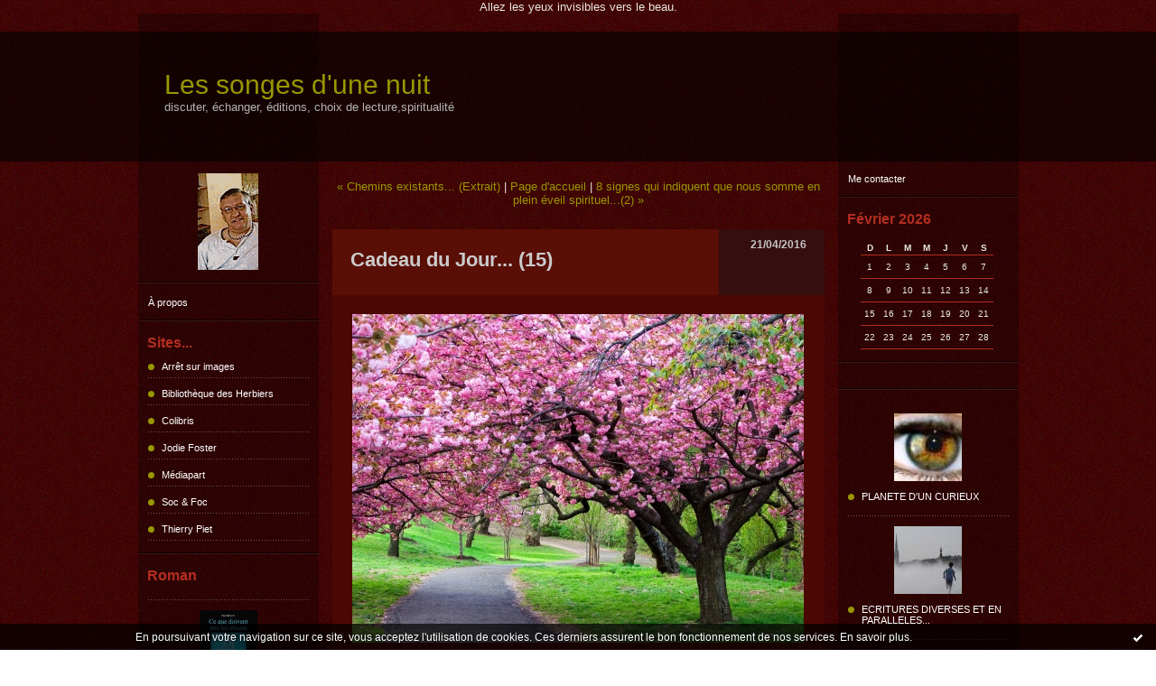

--- FILE ---
content_type: text/html; charset=UTF-8
request_url: http://lessongesdunenuit.hautetfort.com/archive/2016/04/21/cadeau-du-jour-15-5791477.html
body_size: 8920
content:
<!DOCTYPE html PUBLIC "-//W3C//DTD XHTML 1.0 Transitional//EN" "http://www.w3.org/TR/xhtml1/DTD/xhtml1-transitional.dtd">
<html xmlns="http://www.w3.org/1999/xhtml" xml:lang="fr" lang="fr">
<head>
<link rel="icon" href="https://static.hautetfort.com/backend/graphics/favicon.ico" type="image/x-icon" />
<title>Cadeau du Jour... (15) : Les songes d'une nuit</title>
<meta name="description" content="&nbsp; (sans commentaire)" />
<meta name="keywords" content="printemps, cadeau, jour, bien-être, détente, joie, amour, réflexion, comprendre, savoir, connaître" />
<link rel="canonical" href="http://lessongesdunenuit.hautetfort.com/archive/2016/04/21/cadeau-du-jour-15-5791477.html" />
<meta name="abstract" content="discuter, échanger, éditions, choix de lecture,spiritualité" />
<meta http-equiv="Content-Type" content="text/html; charset=utf-8" />
<meta name="publisher" content="http://www.blogspirit.com/" />
<meta name="generator" content="http://www.blogspirit.com/" />
<meta name="robots" content="index,follow" />
<link rel="stylesheet" href="https://static.hautetfort.com/backend/skins/set54/4b0803/style-scs.css" type="text/css" />
<link rel="stylesheet" href="http://lessongesdunenuit.hautetfort.com/style.css?1728293156" type="text/css" />
<link rel="alternate" type="application/atom+xml" title="Atom" href="http://lessongesdunenuit.hautetfort.com/atom.xml" />
<link rel="alternate" type="application/rss+xml" title="RSS" href="http://lessongesdunenuit.hautetfort.com/index.rss" />
<link rel="start" href="http://lessongesdunenuit.hautetfort.com/" title="Home" />
<link rel="prev" href="http://lessongesdunenuit.hautetfort.com/archive/2016/04/18/chemins-existants-extrait-5790321.html" title="Chemins existants... (Extrait)" />
<link rel="next" href="http://lessongesdunenuit.hautetfort.com/archive/2016/04/21/8-signes-qui-indiquent-que-nous-somme-en-plein-eveil-spiritu-5791771.html" title="8 signes qui indiquent que nous somme en plein éveil spirituel...(2)" />
<script>var _originalArrayFrom = Array.from;</script>
<script src="//ajax.googleapis.com/ajax/libs/prototype/1.7.3.0/prototype.js"></script>
<script>Array.from = _originalArrayFrom;</script>
<script type="text/javascript" src="https://static.hautetfort.com/backend/javascript/validator.js"></script>
<script type="text/javascript" src="https://static.hautetfort.com/backend/javascript/rememberme.js"></script>
<script type="text/javascript" src="https://static.hautetfort.com/backend/javascript/comment.js"></script>
<script type="text/javascript">
var errMsgName = "Saisissez votre nom.";
var errMsgEmail = "Saisissez votre email.";
var errMsgComment = "Écrire un commentaire.";
        </script>
<meta property="og:title" content="Cadeau du Jour... (15)"/>
<meta property="og:description" content="&nbsp; (sans commentaire)"/>
<meta property="og:image" content="https://size.blogspirit.net/hautetfort.com/lessongesdunenuit/560/media/02/02/175580184.jpg" />
Allez les yeux invisibles vers le beau.
<script>
  (function(i,s,o,g,r,a,m){i['GoogleAnalyticsObject']=r;i[r]=i[r]||function(){
  (i[r].q=i[r].q||[]).push(arguments)},i[r].l=1*new Date();a=s.createElement(o),
  m=s.getElementsByTagName(o)[0];a.async=1;a.src=g;m.parentNode.insertBefore(a,m)
  })(window,document,'script','//www.google-analytics.com/analytics.js','ga');

  ga('create', 'UA-67769728-1', 'auto');
  ga('send', 'pageview');

</script>
<script type="text/javascript">

function popupCenter(url,width,height,xtr) {
    var top=(screen.height-height)/2;
    var left=(screen.width-width)/2;
    window.open(url,"",xtr+",top="+top+",left="+left+",width="+width+",height="+height);
}

</script>
<style type="text/css">
body {
margin-bottom: 0px;
}
#toppub { display: block; width: 555px; height: 140px; margin: 0 auto;}
.content a img {border:0px;}
#footer {
text-align: center;
font-size: 65%;
width: auto;
margin: 2em auto 0px auto;
color: #000;
line-height: 210%;
display: block;
padding: 15px 15px 35px ;
background: #fff url("http://static.hautetfort.com/backend/images/hetf-background.png") no-repeat 45% 10%;
border-top: 3px solid #D20000;
}
#footer a {
color: #000;
text-decoration: underline;
background-color: transparent;
display: inline;
}
#footer a:hover {
color: #000;
text-decoration: underline;
background-color: transparent;
display: inline;
}
#sponsored-links {
display: block;
margin: 0;
padding: 0;
border: 0;
background: transparent;
margin-bottom: -5px;
}
</style>
</head>
<body>
<div data-cookie="off"><p data-close><a href="#" title="J'ai lu ce message"><span class="ui-icon ui-icon-check">Ok</span></a></p><p data-text>En poursuivant votre navigation sur ce site, vous acceptez l'utilisation de cookies. Ces derniers assurent le bon fonctionnement de nos services. <a href="https://www.hautetfort.com/cookies.html" title="En savoir plus sur les cookies" target="_blank">En savoir plus</a>.</p></div><style>[data-cookie]{display:none;position:fixed;backface-visibility:hidden;bottom:0;left:0;width:100%;background:black;background:url([data-uri]);color:white;padding:.5em 0;text-align:center;z-index:9999;}
[data-cookie~="on"]{display:block;}
[data-cookie] p{color:white;font-size:12px;margin:0;padding:0 .5em;line-height:1.3em;text-shadow:1px 0 3px rgba(0,0,0,1);}
[data-cookie] a{color:white;}
[data-cookie] [data-text]{margin:1px auto 0;text-align:left;max-width:980px;}
[data-cookie] [data-close]{float:right;margin:0 .5em;}
[data-cookie] .ui-icon{background-image: url(//download.jqueryui.com/themeroller/images/ui-icons_ffffff_256x240.png);}
.ui-icon-check {background-position: -64px -144px;}
.ui-icon {height: 16px;width: 16px;}
.ui-icon {background-repeat: no-repeat;display: block;overflow: hidden;text-indent: -99999px;}
@media print {[data-cookie]{display:none;}}
</style>
<div id="container">
<div class="container-decorator1">
<div class="container-decorator2">
<div id="banner-img">
<div class="banner-img-decorator1">
<div class="banner-img-decorator2">
<div class="img-link">
<a href="http://lessongesdunenuit.hautetfort.com/"></a>
</div>
</div>
</div>
</div>
<div id="banner">
<div class="banner-decorator1">
<div class="banner-decorator2">
<h1><a href="http://lessongesdunenuit.hautetfort.com/">Les songes d'une nuit</a></h1>
<h2>discuter, échanger, éditions, choix de lecture,spiritualité</h2>
</div>
</div>
</div>
<div id="left">
<div class="left-decorator1">
<div class="left-decorator2">
<div class="sidebar"> <div id="box-yourphoto" class="boxtitleless-decorator1"><div class="boxtitleless-decorator2"><div class="boxtitleless-decorator3"> <div class="link-note"> <div id="my-photo"> <img src="http://lessongesdunenuit.hautetfort.com/media/01/02/636946023.gif" width="67" height="107" alt="Photo" /> </div></div> </div></div></div><!--boxsep-->
<div id="box-aboutme" class="boxtitleless-decorator1"><div class="boxtitleless-decorator2"><div class="boxtitleless-decorator3"> <div class="link-note"><a href="http://lessongesdunenuit.hautetfort.com/about.html">À propos</a></div> </div></div></div><!--boxsep-->
<div id="box-list119021" class="box-decorator1"><div class="box-decorator2"><div class="box-decorator3"><div class="decorator1"><div class="decorator2"><h2>Sites...</h2></div></div>
<div class="boxcontent-decorator1"><div class="boxcontent-decorator2"><div class="boxcontent-decorator3"><ul><li><a target="_blank" href="http://www.arretsurimages.net/" title="Arr&ecirc;t sur images">Arr&ecirc;t sur images</a></li><li><a target="_blank" href="http://www.bibliothequesdupaysdesherbiers.net/bibliothequesdupaysdesherbiers.net/" title="Biblioth&egrave;que des Herbiers">Biblioth&egrave;que des Herbiers</a></li><li><a target="_blank" href="http://www.colibris-lemouvement.org/" title="Colibris">Colibris</a></li><li><a target="_blank" href="http://www.ecrannoir.fr/stars/jodiefoster/" title="Jodie Foster">Jodie Foster</a></li><li><a target="_blank" href="http://www.mediapart.fr/" title="M&eacute;diapart">M&eacute;diapart</a></li><li><a target="_blank" href="http://www.soc-et-foc.com/index.php" title="Soc &amp; Foc">Soc &amp; Foc</a></li><li><a target="_blank" href="http://thierry.pietpoesie.perso.neuf.fr/" title="Thierry Piet">Thierry Piet</a></li></ul></div></div></div></div></div></div><!--boxsep-->
<div id="box-list132281" class="box-decorator1"><div class="box-decorator2"><div class="box-decorator3"><div class="decorator1"><div class="decorator2"><h2>Roman</h2></div></div>
<div class="boxcontent-decorator1"><div class="boxcontent-decorator2"><div class="boxcontent-decorator3"><ul><li class="description"></li><li class="album cover"><a href="http://lessongesdunenuit.hautetfort.com/list/roman/ce-que-doivent-etre-les-choses.html"><img src="http://lessongesdunenuit.hautetfort.com/list/roman/3135589416.jpeg" alt="Ce que doivent être les choses"/></a></li><li class="album title"><a href="http://lessongesdunenuit.hautetfort.com/list/roman/ce-que-doivent-etre-les-choses.html">Ce que doivent être les choses</a></li></ul></div></div></div></div></div></div><!--boxsep-->
<div id="box-list132176" class="box-decorator1"><div class="box-decorator2"><div class="box-decorator3"><div class="decorator1"><div class="decorator2"><h2>Essai</h2></div></div>
<div class="boxcontent-decorator1"><div class="boxcontent-decorator2"><div class="boxcontent-decorator3"><ul><li class="album cover"><a href="http://lessongesdunenuit.hautetfort.com/list/essai/ce-corps-intime.html"><img src="http://lessongesdunenuit.hautetfort.com/list/essai/571470022.jpg" alt="Ce corps intime"/></a></li><li class="album title"><a href="http://lessongesdunenuit.hautetfort.com/list/essai/ce-corps-intime.html">Ce corps intime</a></li></ul></div></div></div></div></div></div><!--boxsep-->
<div id="box-list123235" class="box-decorator1"><div class="box-decorator2"><div class="box-decorator3"><div class="decorator1"><div class="decorator2"><h2>La Poésie de Franck...</h2></div></div>
<div class="boxcontent-decorator1"><div class="boxcontent-decorator2"><div class="boxcontent-decorator3"><ul><li class="description">Mes recueils...</li><li class="album cover"><a href="http://lessongesdunenuit.hautetfort.com/list/la-poesie-de-franck/je-toi-nous.html"><img src="http://lessongesdunenuit.hautetfort.com/list/la-poesie-de-franck/1607924649.jpg" alt="JE TOI NOUS"/></a></li><li class="album title"><a href="http://lessongesdunenuit.hautetfort.com/list/la-poesie-de-franck/je-toi-nous.html">JE TOI NOUS</a></li><li class="album cover"><a href="http://lessongesdunenuit.hautetfort.com/list/la-poesie-de-franck/textos.html"><img src="http://lessongesdunenuit.hautetfort.com/list/la-poesie-de-franck/2416526641.jpg" alt="Textos"/></a></li><li class="album title"><a href="http://lessongesdunenuit.hautetfort.com/list/la-poesie-de-franck/textos.html">Textos</a></li></ul></div></div></div></div></div></div><!--boxsep-->
<div id="box-list101990" class="box-decorator1"><div class="box-decorator2"><div class="box-decorator3"><div class="decorator1"><div class="decorator2"><h2>Blogs à part :</h2></div></div>
<div class="boxcontent-decorator1"><div class="boxcontent-decorator2"><div class="boxcontent-decorator3"><ul><li><a target="_blank" href="http://www.des-bonnes-nouvelles.org/" title="Bonnes Nouvelles...">Bonnes Nouvelles...</a></li><li><a target="_blank" href="http://uncafelitteraire.wordpress.com" title="Caf&eacute; litt&eacute;raire de Nadja">Caf&eacute; litt&eacute;raire de Nadja</a></li><li><a target="_blank" href="http://dieufournitleventalhommedehisserlavoilesaintaugustin.hautetfort.com" title="Dieu fournit le vent &agrave; l&#039;homme...">Dieu fournit le vent &agrave; l&#039;homme...</a></li><li><a target="_blank" href="http://fabienfert.blogspot.fr" title="Fabien Fert">Fabien Fert</a></li><li><a target="_blank" href="http://actualites.hautetfort.com/" title="regards sur la vie">regards sur la vie</a></li><li><a target="_blank" href="http://tramesnomades.hautetfort.com/" title="Tramesnomades">Tramesnomades</a></li></ul></div></div></div></div></div></div><!--boxsep-->
<div id="box-youremail" class="boxtitleless-decorator1"><div class="boxtitleless-decorator2"><div class="boxtitleless-decorator3"> <div class="link-note"><a href="&#109;&#97;&#105;&#108;&#116;&#111;&#58;%66%72%61%6e%63%6f.%72%6f%79@%6f%72%61%6e%67%65.%66%72" >&#x66;&#x72;&#x61;&#x6e;&#x63;&#x6f;&#x2e;&#x72;&#x6f;&#x79;&#x40;&#x6f;&#x72;&#x61;&#x6e;&#x67;&#x65;&#x2e;&#x66;&#x72;</a></div> </div></div></div><!--boxsep-->
<div id="box-list128945" class="box-decorator1"><div class="box-decorator2"><div class="box-decorator3"><div class="decorator1"><div class="decorator2"><h2>CD du moment...</h2></div></div>
<div class="boxcontent-decorator1"><div class="boxcontent-decorator2"><div class="boxcontent-decorator3"><ul><li class="album cover"><a href="http://lessongesdunenuit.hautetfort.com/list/cd-du-moment/aube-felice.html"><img src="http://lessongesdunenuit.hautetfort.com/list/cd-du-moment/1750788466.jpg" alt="Aube Félicé"/></a></li><li class="album title"><a href="http://lessongesdunenuit.hautetfort.com/list/cd-du-moment/aube-felice.html">Aube Félicé</a></li></ul></div></div></div></div></div></div><!--boxsep-->
<div id="box-list107141" class="box-decorator1"><div class="box-decorator2"><div class="box-decorator3"><div class="decorator1"><div class="decorator2"><h2>Livres à lire en ce moment...</h2></div></div>
<div class="boxcontent-decorator1"><div class="boxcontent-decorator2"><div class="boxcontent-decorator3"><ul><li class="description">Tant qu'il y aura toujours des écrivains...</li><li class="album cover"><a href="http://lessongesdunenuit.hautetfort.com/list/a-telecharger/conversations-avec-dieu.html"><img src="http://lessongesdunenuit.hautetfort.com/list/a-telecharger/755039954.jpg" alt="conversations avec Dieu"/></a></li><li class="album title"><a href="http://lessongesdunenuit.hautetfort.com/list/a-telecharger/conversations-avec-dieu.html">conversations avec Dieu</a></li><li class="album cover"><a href="http://lessongesdunenuit.hautetfort.com/list/a-telecharger/le-jour-ou-la-guerre-s-arreta.html"><img src="http://lessongesdunenuit.hautetfort.com/list/a-telecharger/2721629987.jpg" alt="Le jour où la guerre s'arrêta"/></a></li><li class="album title"><a href="http://lessongesdunenuit.hautetfort.com/list/a-telecharger/le-jour-ou-la-guerre-s-arreta.html">Le jour où la guerre s'arrêta</a></li></ul></div></div></div></div></div></div><!--boxsep-->
<!--boxsep-->
<div id="box-list101121" class="box-decorator1"><div class="box-decorator2"><div class="box-decorator3"><div class="decorator1"><div class="decorator2"><h2>Littérature...</h2></div></div>
<div class="boxcontent-decorator1"><div class="boxcontent-decorator2"><div class="boxcontent-decorator3"><ul><li><a target="_blank" href="http://www.douglas-kennedy.com/" title="Douglas Kennedy">Douglas Kennedy</a></li><li><a target="_blank" href="http://www.gallimard.fr" title="Editions Gallimard">Editions Gallimard</a></li><li><a target="_blank" href="http://www.dailymotion.com/video/x61aqz_michel-houellebecq-juge-par-le-masq_news" title="La Possibilit&eacute; d&#039;un &icirc;le de Michel Houellebecq">La Possibilit&eacute; d&#039;un &icirc;le de Michel Houellebecq</a></li><li><a target="_blank" href="http://www.houellebecq.info/" title="Michel Houellebecq">Michel Houellebecq</a></li><li><a target="_blank" href="http://philippedjian.canalblog.com/" title="Philippe Djian">Philippe Djian</a></li><li><a target="_blank" href="http://www.pierdelune.com/char.htm" title="Ren&eacute; Char">Ren&eacute; Char</a></li><li><a target="_blank" href="http://www.mag4.net/" title="Rimbaud">Rimbaud</a></li></ul></div></div></div></div></div></div><!--boxsep-->
<div id="box-categories" class="box-decorator1"><div class="box-decorator2"><div class="box-decorator3"> <div class="decorator1"> <div class="decorator2"><h2>Catégories</h2></div></div> <div class="boxcontent-decorator1"><div class="boxcontent-decorator2"><div class="boxcontent-decorator3"> <ul>     <li> <a href="http://lessongesdunenuit.hautetfort.com/actualites/">Actualités</a>    </li>  <li> <a href="http://lessongesdunenuit.hautetfort.com/astronomie/">Astronomie</a>    </li>  <li> <a href="http://lessongesdunenuit.hautetfort.com/blog/">Blog</a>    </li>  <li> <a href="http://lessongesdunenuit.hautetfort.com/culture/">culture</a>    </li>  <li> <a href="http://lessongesdunenuit.hautetfort.com/film/">Film</a>    </li>  <li> <a href="http://lessongesdunenuit.hautetfort.com/humour/">Humour</a>    </li>  <li> <a href="http://lessongesdunenuit.hautetfort.com/images-poetiques/">images poétiques</a>    </li>  <li> <a href="http://lessongesdunenuit.hautetfort.com/jeux/">Jeux</a>    </li>  <li> <a href="http://lessongesdunenuit.hautetfort.com/les-animaux/">Les animaux</a>    </li>  <li> <a href="http://lessongesdunenuit.hautetfort.com/litterature/">Littérature</a>    </li>  <li> <a href="http://lessongesdunenuit.hautetfort.com/livre/">Livre</a>    </li>  <li> <a href="http://lessongesdunenuit.hautetfort.com/loisirs/">Loisirs</a>    </li>  <li> <a href="http://lessongesdunenuit.hautetfort.com/musique/">Musique</a>    </li>  <li> <a href="http://lessongesdunenuit.hautetfort.com/musique-classique/">Musique classique</a>    </li>  <li> <a href="http://lessongesdunenuit.hautetfort.com/nature/">Nature</a>    </li>  <li> <a href="http://lessongesdunenuit.hautetfort.com/personnage/">Personnage</a>    </li>  <li> <a href="http://lessongesdunenuit.hautetfort.com/philosophie/">Philosophie</a>    </li>  <li> <a href="http://lessongesdunenuit.hautetfort.com/sante/">Santé</a>    </li>  <li> <a href="http://lessongesdunenuit.hautetfort.com/science/">Science</a>    </li>  <li> <a href="http://lessongesdunenuit.hautetfort.com/societe/">société</a>    </li>  <li> <a href="http://lessongesdunenuit.hautetfort.com/spiritualite/">Spiritualité</a>    </li>  <li> <a href="http://lessongesdunenuit.hautetfort.com/sport/">Sport</a>    </li>  <li> <a href="http://lessongesdunenuit.hautetfort.com/voyage/">Voyage</a>   </li> </ul> </div></div></div> </div></div></div> <!--boxsep-->
</div>
</div>
</div>
</div>
<div id="right">
<div class="right-decorator1">
<div class="right-decorator2">
<div class="sidebar"><div id="box-contactme" class="boxtitleless-decorator1"> <div class="boxtitleless-decorator2"><div class="boxtitleless-decorator3"> <div class="link-note"><a href="http://lessongesdunenuit.hautetfort.com/apps/contact/index.php">Me contacter</a></div> </div></div> </div><!--boxsep-->
<div id="box-calendar" class="box-decorator1"><div class="box-decorator2"><div class="box-decorator3">
<div class="decorator1"><div class="decorator2"><h2>Février&nbsp;2026</h2></div></div>
<div class="boxcontent-decorator1"><div class="boxcontent-decorator2"><div class="boxcontent-decorator3">
<div class="calendar-box">
<table class="calendar" border="0" cellpadding="1" cellspacing="1">
<tr>
<th class="day-of-week">D</th>
<th class="day-of-week">L</th>
<th class="day-of-week">M</th>
<th class="day-of-week">M</th>
<th class="day-of-week">J</th>
<th class="day-of-week">V</th>
<th class="day-of-week">S</th>
</tr>
<tr valign="top">
<td class="day even today"> 1</td>
<td class="day odd"> 2</td>
<td class="day even"> 3</td>
<td class="day odd"> 4</td>
<td class="day even"> 5</td>
<td class="day odd"> 6</td>
<td class="day even"> 7</td>
</tr>
<tr valign="top">
<td class="day odd"> 8</td>
<td class="day even"> 9</td>
<td class="day odd">10</td>
<td class="day even">11</td>
<td class="day odd">12</td>
<td class="day even">13</td>
<td class="day odd">14</td>
</tr>
<tr valign="top">
<td class="day even">15</td>
<td class="day odd">16</td>
<td class="day even">17</td>
<td class="day odd">18</td>
<td class="day even">19</td>
<td class="day odd">20</td>
<td class="day even">21</td>
</tr>
<tr valign="top">
<td class="day odd">22</td>
<td class="day even">23</td>
<td class="day odd">24</td>
<td class="day even">25</td>
<td class="day odd">26</td>
<td class="day even">27</td>
<td class="day odd">28</td>
</tr>
</table>
</div>
</div></div></div>
</div></div></div><!--boxsep-->
<div id="box-mybox2812066" class="boxtitleless-decorator1"><div class="boxtitleless-decorator2"><div class="boxtitleless-decorator3"><div class="link-note" style="line-height: 150%;"><script src="http://www.compteur.org/compteur.php?176984"></script> <noscript><a href="http://www.compteur.org">Compteur de visite</a></noscript><!--wizard:html--></div></div></div></div><!--boxsep-->
<div id="box-photoalbums" class="box-decorator1"> <div class="box-decorator2"> <div class="box-decorator3"> <div class="decorator1"> <div class="decorator2"> <h2><a href="http://lessongesdunenuit.hautetfort.com/album/index.html"></a></h2> </div> </div> <div class="boxcontent-decorator1"> <div class="boxcontent-decorator2"> <div class="boxcontent-decorator3">
<ul>
<li class="album cover"> <a href="http://lessongesdunenuit.hautetfort.com/album/planete-d-un-curieux/"> <img alt="PLANETE D'UN CURIEUX" title="PLANETE D'UN CURIEUX" src="http://lessongesdunenuit.hautetfort.com/album/planete-d-un-curieux/307310942.jpeg" border="0"/> </a> </li>
<li class="album title"> <a href="http://lessongesdunenuit.hautetfort.com/album/planete-d-un-curieux/">PLANETE D'UN CURIEUX</a> </li>
<li class="album cover"> <a href="http://lessongesdunenuit.hautetfort.com/album/ecritures-diverses-et-en-paralleles/"> <img alt="ECRITURES DIVERSES ET EN PARALLELES..." title="ECRITURES DIVERSES ET EN PARALLELES..." src="http://lessongesdunenuit.hautetfort.com/album/ecritures-diverses-et-en-paralleles/664514440.jpg" border="0"/> </a> </li>
<li class="album title"> <a href="http://lessongesdunenuit.hautetfort.com/album/ecritures-diverses-et-en-paralleles/">ECRITURES DIVERSES ET EN PARALLELES...</a> </li>
<li class="album cover"> <a href="http://lessongesdunenuit.hautetfort.com/album/les-zephirs-de-la-musique/"> <img alt="LES SAPHIRS DE LA MUSIQUE" title="LES SAPHIRS DE LA MUSIQUE" src="http://lessongesdunenuit.hautetfort.com/album/les-zephirs-de-la-musique/1232533866.gif" border="0"/> </a> </li>
<li class="album title"> <a href="http://lessongesdunenuit.hautetfort.com/album/les-zephirs-de-la-musique/">LES SAPHIRS DE LA MUSIQUE</a> </li>
<li class="album cover"> <a href="http://lessongesdunenuit.hautetfort.com/album/mes-coups-de-coeur-livres/"> <img alt="MES COUPS DE COEUR (Livres)" title="MES COUPS DE COEUR (Livres)" src="http://lessongesdunenuit.hautetfort.com/album/mes-coups-de-coeur-livres/504448120.gif" border="0"/> </a> </li>
<li class="album title"> <a href="http://lessongesdunenuit.hautetfort.com/album/mes-coups-de-coeur-livres/">MES COUPS DE COEUR (Livres)</a> </li>
<li class="album cover lastcover"> <a href="http://lessongesdunenuit.hautetfort.com/album/litterature/"> <img alt="Editions &quot; PAYS D'HERBES &quot;" title="Editions &quot; PAYS D'HERBES &quot;" src="http://lessongesdunenuit.hautetfort.com/album/litterature/1254665753.gif" border="0"/> </a> </li>
<li class="album title lasttitle"> <a href="http://lessongesdunenuit.hautetfort.com/album/litterature/">Editions " PAYS D'HERBES "</a> </li>
</ul>
</div> </div> </div>
</div> </div>
</div>
<!--boxsep-->
<div id="box-list103711" class="box-decorator1"><div class="box-decorator2"><div class="box-decorator3"><div class="decorator1"><div class="decorator2"><h2>Liens :</h2></div></div>
<div class="boxcontent-decorator1"><div class="boxcontent-decorator2"><div class="boxcontent-decorator3"><ul><li><a target="_blank" href="http://webcache.googleusercontent.com/search?q=cache:Y9L1_q-xhhQJ:www.arte.tv/+arte+tv&cd=1&hl=fr&ct=clnk&gl=fr" title="Arte">Arte</a></li><li><a target="_blank" href="http://www.burotica49.com/" title="Burotica">Burotica</a></li><li><a target="_blank" href="http://www.lecrivainpublic.fr/ecrivain.asp" title="L&#039;&eacute;crivain public">L&#039;&eacute;crivain public</a></li><li><a target="_blank" href="http://www.lecanardenchaine.fr/" title="Le Canard Encha&icirc;n&eacute;">Le Canard Encha&icirc;n&eacute;</a></li><li><a target="_blank" href="http://www.marmiton.org/" title="Marmiton">Marmiton</a></li><li><a target="_blank" href="http://france.meteofrance.com/france/meteo?PREVISIONS_PORTLET.path=previsionsville/851090" title="M&eacute;t&eacute;o Locale">M&eacute;t&eacute;o Locale</a></li><li><a target="_blank" href="http://www.misterwhat.fr/" title="Misterwhat">Misterwhat</a></li><li><a target="_blank" href="http://serrurierparis-infos.fr/serrurier-a-paris/" title="Serrurerie/Paris">Serrurerie/Paris</a></li><li><a target="_blank" href="http://www.trucsdegrandmere.com/" title="Trucs et astuces de Grand- M&egrave;re">Trucs et astuces de Grand- M&egrave;re</a></li><li><a target="_blank" href="http://www.tvvendee.fr" title="Tv vend&eacute;e (Infos et Reportages)">Tv vend&eacute;e (Infos et Reportages)</a></li><li><a target="_blank" href="http://www.waninformatique.fr/" title="W@n Informatique">W@n Informatique</a></li><li><a target="_blank" href="http://fr.youtube.com/" title="You tube">You tube</a></li></ul></div></div></div></div></div></div><!--boxsep-->
<div id="box-recentposts" class="box-decorator1"><div class="box-decorator2"><div class="box-decorator3"> <div class="decorator1"><div class="decorator2"><h2>Notes récentes</h2></div></div> <div class="boxcontent-decorator1"><div class="boxcontent-decorator2"><div class="boxcontent-decorator3"> <ul> <li><a href="http://lessongesdunenuit.hautetfort.com/archive/2016/11/28/l-aube-se-leve-clip-de-fin-5880363.html">L'aube se lève...(Clap de fin)</a></li>    <li><a href="http://lessongesdunenuit.hautetfort.com/archive/2016/11/25/pensee-du-jour-5878799.html">Pensée du Jour...</a></li>    <li><a href="http://lessongesdunenuit.hautetfort.com/archive/2016/11/21/poeme-du-jour-5877269.html">Poème du jour...</a></li>    <li><a href="http://lessongesdunenuit.hautetfort.com/archive/2016/11/16/sante-cosmo-tellurisme-41.html">Santé & Cosmo Tellurisme... (41)</a></li>    <li><a href="http://lessongesdunenuit.hautetfort.com/archive/2016/11/14/la-glande-pineale-7.html">La Glande Pinéale...(7)</a></li>    <li><a href="http://lessongesdunenuit.hautetfort.com/archive/2016/11/12/hommage-a-leonard-cohen-5873055.html">Hommage à Leonard Cohen...</a></li>    <li><a href="http://lessongesdunenuit.hautetfort.com/archive/2016/11/10/l-ere-du-verseau-1-5872061.html">L'ère du Verseau...(1)</a></li>    <li><a href="http://lessongesdunenuit.hautetfort.com/archive/2016/11/07/petite-philosophie-du-soir-24-5871138.html">Petite philosophie du soir...(24)</a></li>    <li><a href="http://lessongesdunenuit.hautetfort.com/archive/2016/11/06/vient-de-paraitre-5870343.html">Vient de Paraitre...</a></li>    <li><a href="http://lessongesdunenuit.hautetfort.com/archive/2016/11/03/la-glande-pineale-6-5869461.html">La Glande Pinéale...(6)</a></li> </ul> </div></div></div> </div></div></div> <!--boxsep-->
<div id="box-recentcomments" class="box-decorator1"><div class="box-decorator2"><div class="box-decorator3"> <div class="decorator1"><div class="decorator2"><h2>Commentaires récents</h2></div></div> <div class="boxcontent-decorator1"><div class="boxcontent-decorator2"><div class="boxcontent-decorator3"> <ul> <li><a href="http://lessongesdunenuit.hautetfort.com/archive/2016/11/28/l-aube-se-leve-clip-de-fin-5880363.html#c8557052">ROY</a> sur <a href="http://lessongesdunenuit.hautetfort.com/archive/2016/11/28/l-aube-se-leve-clip-de-fin-5880363.html">L'aube se lève...(Clap de fin)</a></li>    <li><a href="http://lessongesdunenuit.hautetfort.com/archive/2016/11/28/l-aube-se-leve-clip-de-fin-5880363.html#c8557031">thierry</a> sur <a href="http://lessongesdunenuit.hautetfort.com/archive/2016/11/28/l-aube-se-leve-clip-de-fin-5880363.html">L'aube se lève...(Clap de fin)</a></li>    <li><a href="http://lessongesdunenuit.hautetfort.com/archive/2016/11/28/l-aube-se-leve-clip-de-fin-5880363.html#c8556967">Sauge</a> sur <a href="http://lessongesdunenuit.hautetfort.com/archive/2016/11/28/l-aube-se-leve-clip-de-fin-5880363.html">L'aube se lève...(Clap de fin)</a></li>    <li><a href="http://lessongesdunenuit.hautetfort.com/archive/2016/07/28/web-tv-culture-1-5830974.html#c8515820">Roy Franck</a> sur <a href="http://lessongesdunenuit.hautetfort.com/archive/2016/07/28/web-tv-culture-1-5830974.html">Web TV culture...(1)</a></li>    <li><a href="http://lessongesdunenuit.hautetfort.com/archive/2016/07/28/web-tv-culture-1-5830974.html#c8515410">thierry</a> sur <a href="http://lessongesdunenuit.hautetfort.com/archive/2016/07/28/web-tv-culture-1-5830974.html">Web TV culture...(1)</a></li>    <li><a href="http://lessongesdunenuit.hautetfort.com/archive/2016/03/18/music-d-hier-et-de-toujours-3-5775871.html#c8460168">thierry</a> sur <a href="http://lessongesdunenuit.hautetfort.com/archive/2016/03/18/music-d-hier-et-de-toujours-3-5775871.html">Music d'hier et de toujours... (3)</a></li>    <li><a href="http://lessongesdunenuit.hautetfort.com/archive/2016/03/03/toute-conscience-est-conscience-de-quelque-chose-5768342.html#c8453999">franck</a> sur <a href="http://lessongesdunenuit.hautetfort.com/archive/2016/03/03/toute-conscience-est-conscience-de-quelque-chose-5768342.html">Toute conscience est conscience de quelque...</a></li>    <li><a href="http://lessongesdunenuit.hautetfort.com/archive/2016/03/03/toute-conscience-est-conscience-de-quelque-chose-5768342.html#c8453630">Claudia</a> sur <a href="http://lessongesdunenuit.hautetfort.com/archive/2016/03/03/toute-conscience-est-conscience-de-quelque-chose-5768342.html">Toute conscience est conscience de quelque...</a></li>    <li><a href="http://lessongesdunenuit.hautetfort.com/archive/2016/02/07/music-d-hier-et-de-toujours-1-5756463.html#c8443764">Roy Franck</a> sur <a href="http://lessongesdunenuit.hautetfort.com/archive/2016/02/07/music-d-hier-et-de-toujours-1-5756463.html">Music d'hier et de toujours... (1)</a></li>    <li><a href="http://lessongesdunenuit.hautetfort.com/archive/2016/02/07/music-d-hier-et-de-toujours-1-5756463.html#c8443459">thierry</a> sur <a href="http://lessongesdunenuit.hautetfort.com/archive/2016/02/07/music-d-hier-et-de-toujours-1-5756463.html">Music d'hier et de toujours... (1)</a></li> </ul> </div></div></div> </div></div></div> <!--boxsep-->
<div id="box-archives" class="box-decorator1"><div class="box-decorator2"><div class="box-decorator3"> <div class="decorator1"><div class="decorator2"><h2>Archives</h2></div></div> <div class="boxcontent-decorator1"><div class="boxcontent-decorator2"><div class="boxcontent-decorator3"> <ul><li><a href="http://lessongesdunenuit.hautetfort.com/archive/2016/11/index.html">2016-11</a></li>  <li><a href="http://lessongesdunenuit.hautetfort.com/archive/2016/10/index.html">2016-10</a></li>  <li><a href="http://lessongesdunenuit.hautetfort.com/archive/2016/09/index.html">2016-09</a></li>  <li><a href="http://lessongesdunenuit.hautetfort.com/archive/2016/08/index.html">2016-08</a></li>  <li><a href="http://lessongesdunenuit.hautetfort.com/archive/2016/07/index.html">2016-07</a></li>  <li><a href="http://lessongesdunenuit.hautetfort.com/archive/2016/06/index.html">2016-06</a></li>  <li><a href="http://lessongesdunenuit.hautetfort.com/archive/2016/05/index.html">2016-05</a></li>  <li><a href="http://lessongesdunenuit.hautetfort.com/archive/2016/04/index.html">2016-04</a></li>  <li><a href="http://lessongesdunenuit.hautetfort.com/archive/2016/03/index.html">2016-03</a></li>  <li><a href="http://lessongesdunenuit.hautetfort.com/archive/2016/02/index.html">2016-02</a></li> <li><a href="http://lessongesdunenuit.hautetfort.com/archives/">Toutes les archives</a></li></ul> </div></div></div> </div></div></div><!--boxsep-->
<div id="box-syndication" class="boxtitleless-decorator1"><div class="boxtitleless-decorator2"><div class="boxtitleless-decorator3"><div class="link-note"><a href="http://lessongesdunenuit.hautetfort.com/index.rss"><img src="https://static.hautetfort.com/backend/images/extras/rssvalidated.gif" alt="Syndicate this site (rss)" /></a><br/><a href="http://lessongesdunenuit.hautetfort.com/atom.xml"><img src="https://static.hautetfort.com/backend/images/extras/atom10.gif" alt="Syndicate this site (XML)" /></a><br/></div></div></div></div><!--boxsep-->
<div class="box-decorator1" id="box-search"> <div class="box-decorator2"> <div class="box-decorator3"> <div class="decorator1"> <div class="decorator2"> <h2>Rechercher</h2> </div> </div> <div class="boxcontent-decorator1"> <div class="boxcontent-decorator2"> <div class="boxcontent-decorator3"> <form action="/apps/search/" method="get" name="search"> <input name="s" type="text"/> <input type="submit" class="search_button" value="OK"/> </form> </div> </div> </div> </div> </div> </div><!--boxsep-->
</div>
</div>
</div>
</div>
<div id="center">
<div class="center-decorator1">
<div class="center-decorator2">
<div class="content">
<p align="right" class="nav">
<a class="navprev" href="http://lessongesdunenuit.hautetfort.com/archive/2016/04/18/chemins-existants-extrait-5790321.html">&laquo; Chemins existants... (Extrait)</a> |                                         <a class="navup" href="http://lessongesdunenuit.hautetfort.com/">Page d'accueil</a>
| <a class="navnext" href="http://lessongesdunenuit.hautetfort.com/archive/2016/04/21/8-signes-qui-indiquent-que-nous-somme-en-plein-eveil-spiritu-5791771.html">8 signes qui indiquent que nous somme en plein éveil spirituel...(2) &raquo;</a>                                    </p>
<h2 class="date"><span>21/04/2016</span></h2>
<h3 id="p1"><span>Cadeau du Jour... (15)</span></h3>
<div class="posttext">
<div class="posttext-decorator1">
<div class="posttext-decorator2">
<p style="text-align: center;"><img id="media-5352103" style="margin: 0.7em 0;" title="" src="http://lessongesdunenuit.hautetfort.com/media/02/02/175580184.jpg" alt="printemps.jpg" /></p>
<p style="text-align: center;">&nbsp;</p>
<p style="text-align: center;"><span style="color: #ff0000;"><em><span style="font-family: 'times new roman', times, serif; font-size: 12pt;">(sans commentaire)</span></em></span></p>
<div style="clear:both;"></div>
</div>
</div>
</div>
<div class="postbottom">
<div class="postbottom-decorator1">
<div class="postbottom-decorator2">
<p class="posted">
09:17 Publié dans <a href="http://lessongesdunenuit.hautetfort.com/nature/">Nature</a>  | <a href="http://lessongesdunenuit.hautetfort.com/archive/2016/04/21/cadeau-du-jour-15-5791477.html" id="a">Lien permanent</a>  | <a href="http://lessongesdunenuit.hautetfort.com/archive/2016/04/21/cadeau-du-jour-15-5791477.html#comments" rel="nofollow">Commentaires (0)</a>  | Tags : <a href="http://lessongesdunenuit.hautetfort.com/tag/printemps">printemps</a>,  <a href="http://lessongesdunenuit.hautetfort.com/tag/cadeau">cadeau</a>,  <a href="http://lessongesdunenuit.hautetfort.com/tag/jour">jour</a>,  <a href="http://lessongesdunenuit.hautetfort.com/tag/bien-%C3%AAtre">bien-être</a>,  <a href="http://lessongesdunenuit.hautetfort.com/tag/d%C3%A9tente">détente</a>,  <a href="http://lessongesdunenuit.hautetfort.com/tag/joie">joie</a>,  <a href="http://lessongesdunenuit.hautetfort.com/tag/amour">amour</a>,  <a href="http://lessongesdunenuit.hautetfort.com/tag/r%C3%A9flexion">réflexion</a>,  <a href="http://lessongesdunenuit.hautetfort.com/tag/comprendre">comprendre</a>,  <a href="http://lessongesdunenuit.hautetfort.com/tag/savoir">savoir</a>,  <a href="http://lessongesdunenuit.hautetfort.com/tag/conna%C3%AEtre">connaître</a> 
</p>
</div>
</div>
</div>
<div class="commentlist">
<span id="comments"></span>
<p>Les commentaires sont fermés.</p>
</div>
</div>
</div>
</div>
</div>
<div style="clear: both;">&#160;</div>
</div>
</div>
</div>
<div id="extraDiv1"><span></span></div><div id="extraDiv2"><span></span></div><div id="extraDiv3"><span></span></div>
<div id="extraDiv4"><span></span></div><div id="extraDiv5"><span></span></div><div id="extraDiv6"><span></span></div>
<script type="text/javascript" src="https://static.hautetfort.com/backend/javascript/validation-min.js"></script><script type="text/javascript">
// <![CDATA[

function popupCenter(url,width,height,xtr) {
    var top=(screen.height-height)/2;
    var left=(screen.width-width)/2;
    window.open(url,"",xtr+",top="+top+",left="+left+",width="+width+",height="+height);
};

// ]]>
</script><script>
if(typeof jQuery == 'function' && jQuery('div[data-cookie]').length) {
  jQuery('p[data-close] a').on('click', function (event) {
    event.preventDefault();
    jQuery('div[data-cookie]').attr('data-cookie', 'off');
    var d = new Date();
    d.setTime(d.getTime() + (86400000 * 365));
    document.cookie = 'cookies_message=hide; expires=' + d.toGMTString() + '; path=/';
  });
} else if(typeof $$ == 'function' && $$('div[data-cookie]').length) {
  $$('p[data-close] a')[0].observe('click', function (event) {
    event.preventDefault();
    $$('div[data-cookie]')[0].setAttribute('data-cookie', 'off');
    var d = new Date();
    d.setTime(d.getTime() + (86400000 * 365));
    document.cookie = 'cookies_message=hide; expires=' + d.toGMTString() + '; path=/';
  });
}
if (!document.cookie.replace(new RegExp("(?:(?:^|.*;)\\s*cookies_message\\s*\\=\\s*([^;]*).*$)|^.*$"), "$1")) {
  if(typeof jQuery == 'function') {
    jQuery('div[data-cookie]').attr('data-cookie', 'on');
  } else if(typeof $$ == 'function') {
    $$('div[data-cookie]')[0].setAttribute('data-cookie', 'on');
  }
}
</script>
<input type='hidden' id='_videoStepTitleText+11' value=' Videos We Recommend' /><input type='hidden' id='_videoStepTitleStyle+11' value='font-family:Arial, Helvetica Neue, Helvetica, sans-serif;font-size: 16px;color: #FFFFFF;text-align: center;font-weight: normal;font-style: normal;text-decoration: none;' /><input type='hidden' id='_videoStepBackgroundColor+11' value='#404d55' /><input type='hidden' id='_videoStepHasBorder+11' value='True' /><input type='hidden' id='_videoStepCountry+11' value='FR' /><input type='hidden' id='_videoStepScriptType' value='3' /><div id='divVideoStep+11' class='divVideoStep'></div><script type='text/javascript'>(function (){var vs = document.createElement('script'); vs.type = 'text/javascript';vs.async = true;vs.src = 'http://kweb.videostep.com/GetLink';var s = document.getElementsByTagName('script')[0]; s.parentNode.insertBefore(vs, s);})();</script>
<input type='hidden' id='_videoStepPublisherId' value='111' />
<div id="footer">
<a href="http://www.hautetfort.com/create_account.php">Créer un blog</a> sur <a href="http://www.hautetfort.com/">Hautetfort</a>
<br />
<a href="http://www.hautetfort.com/explore/blogs">Les derniers blogs mis à jour</a>&nbsp;|
<a href="http://www.hautetfort.com/explore/posts">Les dernières notes publiées</a>&nbsp;|
<a href="http://www.hautetfort.com/explore/posts/tags">Les tags les plus populaires</a>
<br />
<a href="http://www.hautetfort.com/moderate.php?blog_url=http%3A%2F%2Flessongesdunenuit.hautetfort.com%2F">Déclarer un contenu illicite</a>&nbsp;|
<a href="http://lessongesdunenuit.hautetfort.com/mentions-legales.html">Mentions légales de ce blog</a>
&nbsp;|
<a href="http://www.hautetfort.com/">Hautetfort</a> est une marque déposée de la société talkSpirit
&nbsp;|
Créez votre <a href="http://www.hautetfort.com/">blog</a> !
</div>
<script type="text/javascript">

  var _gaq = _gaq || [];
  _gaq.push(['_setAccount', 'UA-351048-6']);
  _gaq.push(['_trackPageview']);
_gaq.push(['_trackEvent', 'Free plan', 'Littérature, Poésie', 'lessongesdunenuit.hautetfort.com']);
_gaq.push(['_trackEvent', 'Free plan1', 'MultiCategories', 'lessongesdunenuit.hautetfort.com']);


  (function() {
    var ga = document.createElement('script'); ga.type = 'text/javascript'; ga.async = true;
    ga.src = ('https:' == document.location.protocol ? 'https://ssl' : 'http://www') + '.google-analytics.com/ga.js';
    var s = document.getElementsByTagName('script')[0]; s.parentNode.insertBefore(ga, s);
  })();

</script>
</body>
</html>

--- FILE ---
content_type: text/css
request_url: https://static.hautetfort.com/backend/skins/set54/4b0803/style-scs.css
body_size: 2275
content:
/* SET 54 */
*{margin:0;padding:0;}
body, dl, dt, dd, ul, ol, h1, h2, h3, h4, h5, h6, pre, code, form, fieldset, legend, input, select, textarea{font-size:13px; color:#eae9df; font-weight:normal;}
fieldset, img{border:0}
address, caption, cite, code, dfn, th, var{font-style:normal; font-weight:normal;}
a{color:#999702; text-decoration:none; outline:none;}
a:hover{text-decoration:underline;}
select option{padding:0 3px;}
ul li{list-style:none;}
table{border-collapse:collapse; border-spacing:0;}
hr{display:none;}
body{text-align:center; background:url(http://static.hautetfort.com/backend/graphics/design/preview/set54/4b0803/bg-body.gif);font-family:"Tahoma", Verdana, Arial, Helvetica, sans-serif;}
div#container{width:100%; margin:0 auto; background:url(http://static.hautetfort.com/backend/graphics/design/preview/set54/4b0803/bg-bandeau.gif) repeat-x 0px 20px;}
div.container-decorator1,
div.container-decorator2,
div.container-decorator3,
div.container-decorator4{width:975px; margin:0 auto; text-align:left;}
div.container-decorator2{padding-bottom:20px;}
div#left{float:left; width:200px; padding:13px 15px 0 0; background:url(http://static.hautetfort.com/backend/graphics/design/preview/set54/4b0803/bg-sidebar.gif) repeat-y; overflow:hidden;}
div#right{float:right; width:200px; padding:13px 0 0 15px; background:url(http://static.hautetfort.com/backend/graphics/design/preview/set54/4b0803/bg-sidebar.gif) repeat-y right top; overflow:hidden;}
div#center{float:left; width:545px; padding-top:20px; overflow:hidden;}
#banner{
padding-left:29px;
background:url(http://static.hautetfort.com/backend/graphics/design/preview/set54/4b0803/bg-header-scs.jpg) no-repeat;
height:164px;
}
#banner-img {
background-repeat:no-repeat;
background-color:transparent;
display: none;
margin-bottom:20px;
}
.container-decorator4 #banner{background-image:url(http://static.hautetfort.com/backend/graphics/design/preview/set54/4b0803/bg-header-large.jpg);}
#banner h1{padding-top:62px; font-size:30px; color:#999702;}
#banner h2{color:#b5b5b5;}
.sidebar .box-decorator1,
.sidebar .boxtitleless-decorator1{padding-bottom:15px; margin-bottom:15px; background:url(http://static.hautetfort.com/backend/graphics/design/preview/set54/4b0803/bg-sidebar-sep.gif) no-repeat left bottom; font-size:11px;}
.sidebar .boxtitleless-decorator1{padding-right:11px; padding-left:11px;}
.sidebar .box-decorator1 a,
.sidebar .boxtitleless-decorator1 a{color:#fff;}
.sidebar h2{width:179px; padding:0 11px 0 10px; font-size:16px; color:#b32e20; font-weight:bold;}
.sidebar .box-decorator1 h2 a{color:#b32e20;}
.sidebar ul{padding:0 11px;}
.sidebar ul ul{padding:5px 0 0 18px;}
.sidebar li{padding:11px 0 7px 0; background:url(http://static.hautetfort.com/backend/graphics/design/preview/set54/4b0803/bg-sidebar-filet.gif) no-repeat left bottom; font-size:11px;}
.sidebar li li{padding:5px 0; background:none;}
.sidebar li a{padding-left:15px; background:url(http://static.hautetfort.com/backend/graphics/design/preview/set54/4b0803/icon-sidebar-link.gif) no-repeat 0px 3px; display:block;}
.sidebar #box-newsletter ul{padding:12px 11px 0 11px;}
.sidebar #box-newsletter li{padding:6px 0; background:none;}
.sidebar #box-newsletter li a{background:none;}
.sidebar #box-newsletter label input{width:13px; height:13px; margin:0 4px 3px 0; overflow:hidden; vertical-align:middle;}
.sidebar #box-recentcomments li{padding-left:12px;}
.sidebar #box-recentcomments li a{padding-left:0px; background:none; color:#999702; display:inline;}
.sidebar #box-yourphoto #my-photo{text-align:center;}
.sidebar #box-yourphoto #my-photo img,
.sidebar .box-decorator1 li.cover img,
.sidebar .boxtitleless-decorator1 li.cover img,
.content .posttext p img{}
.sidebar #box-mybox2733885 .boxcontent-decorator3,
.sidebar #box-mybox1544103 .boxcontent-decorator3{padding:15px 11px 0 11px; font-size:11px;}
.sidebar #box-search .box-decorator3{padding:12px 0 10px 0; text-align:center;}
.sidebar #box-search .box-decorator3 h2{text-align:left;}
.sidebar #box-search input{margin-top:12px;}
.sidebar #box-maps .boxcontent-decorator1,
.sidebar #box-maps2 .boxcontent-decorator1{padding:12px 11px 0 11px;}
.apps-container .content{padding:0 40px 50px 20px;}
.apps-container .content p{padding:15px 20px; background-color:#4b0803;}
.content h2{margin:0px 0 12px 0; padding:12px 0 12px 20px; background-color:#590e06; font-size:17px; color:#cbcbcb; font-weight:bold;}
.content .commentlist h2,
.apps-container .content h2{margin-top:30px;}
.apps-container .content h2{margin-bottom:0px;}
.content h2.date{float:right; width:97px; min-height:63px; padding:10px 20px 0 0; margin:0px; background-color:#350e0f; font-size:12px; color:#c5c5c5; text-align:right;}
.content h3{min-height:37px; padding:21px 0 15px 20px; background-color:#590e06; font-size:22px; color:#cbcbcb; font-weight:bold;}
.content h3 a{color:#cbcbcb;}
.content h3.total{min-height:1px; padding:10px 0 10px 20px; margin-top:12px; font-size:17px;}
.content p{}
.content .posttext{clear:both; padding:12px 20px 20px 20px; background-color:#4b0803;}
.content .readmore{padding:0 25px 20px 0; background-color:#4b0803; text-align:right;}
.content .readmore a{color:#ed1c24; font-weight:bold;}
.content .postbottom{clear:both; padding:0 20px 20px 20px; background-color:#4b0803; font-size:12px; color:#b5b5b5;}
.content .totalpostfooter{padding:12px 20px 20px 20px; background-color:#4b0803;}
.content p.posted{clear:both;}
.content .postbottom p.posted{padding-top:0px;}
.content .pager{padding:10px 20px 11px 20px; background-color:#350e0f; border-top:1px solid #570d05; text-align:center;}
.content .pager span{padding-right:10px;}
.content .pager a{font-size:12px; color:#b5b5b5; font-weight:bold;}
.content .pager .pagedcurrentlinks{color:#fff; font-weight:bold;}
.content .listcontent{padding:20px; background-color:#4b0803;}
.aboutcontent{clear:both; padding:12px 20px 20px 20px; background-color:#4b0803;}
.sidebar .box-decorator1 li.title{padding-bottom:16px;}
.sidebar .box-decorator1 li.cover,
.sidebar .boxtitleless-decorator1 li.cover{margin:0px; padding-bottom:0px; background:none; text-align:center;}
.sidebar .box-decorator1 li.cover a,
.sidebar .boxtitleless-decorator1 li.cover a{padding:0px; background:none;}
.sidebar .calendar-box{padding:15px 0 0 25px;}
table.calendar{width:84%; font-size:10px;}
th.day-of-week{margin-top:10px; border-bottom:1px solid #b32e20; font-weight:bold; text-align:center; text-transform:uppercase; line-height:150%;}
td.selected-day{margin-top:10px; text-align:center; line-height:150%;}
td.day{margin-top:10px; border-bottom:1px solid #b32e20; text-align:center; line-height:150%;}
th.day-of-week{background:none;}
td.even{padding:5px 0px 5px 0px; background:none;}
td.odd{padding:5px 0px 5px 0px; background:none;}
td.selected{background:#590e06;}
table.calendar a:link{color:#999;}
table.calendar a:visited{color:#999;}
table.calendar td.selected a{color:#fff;}
table.calendar a{text-decoration:none;}
table.calendar a:active{background-color:#999702; color:#000;}
.spacer{clear:both;}
.nowrap{white-space:nowrap;}
.content .nav{padding:0 0 25px 0; text-align:center;}
.content .commentlist{clear:both; padding:0 0 0 0; margin-bottom:40px;}
.commentparent, .commentchild{padding:0px; margin:10px 0px; line-height:150%;}
.commentparent .gravatar, .commentchild .gravatar{float:left; margin:0 5px 5px 0;}
.commentparent p.posted, .commentchild p.posted{margin:5px 5px 5px 0; padding:0px;}
.commentparent p, .commentchild p{margin-top:0px; margin-bottom:0px;}
.commentchild.author, .commentparent.author{padding:7px 7px 1px 7px; background-color:#350e0f;}
.commentparent{padding:3px;}
.commentchild{padding:3px; margin:4px 0px 4px 40px;}
.content .commentlist p.posted{margin:15px 0 10px;}
#commentform{padding-top:20px;}
input{font-size:100%; color:#000;}
textarea{clear:both; width:99%; font-size:100%; color:#000;}
form .formelement{clear:both; width:99%; padding-top:5px; padding-bottom:5px; background:transparent; font-size:12px;}
form .formelement .name{float:left; width:auto; padding-left:1em; padding-right:5px;}
form .formelement .value{float:right; width:70%;}
form .formelement .error{font-size:90%; color:#f00; font-weight:bold;}
form .formelement .value input{margin:3px 5px;}
form .formelement textarea{margin-top:5px;}
.content .wide{padding-bottom:40px; padding-top:20px; background-color:#4b0803;}
.content #allinputs{padding:30px 0 40px 10px;}
.album_list {float:left;padding: 10px 0;width:100%}
.album_image {float:left;}
.content h3.album_title, .content h4.album_subtitle{margin:0px; padding:0px 0px 0px 100px;text-align:left;clear:none;float:none;background:none;border:none;box-shadow:none}
.content h3.album_title {padding-bottom:7px;}
.album-container h3{margin-top:5px; font-size:16px; font-weight:bold; text-align:center;}
.album-container a img,
.album-container #cover-intro img,
.album-container .thumblist-nofloat img,
.album-container .thumblist-with-detail img,
.album-container #photo-detail .photo-container img,
.album-container #photo-detail .photo-container-no-thumb img,
.album-container .thumblist img{}
.album-container #gallery,
.album-container #cover-intro,
.album-container #photo-detail{padding-bottom:30px; margin-top:20px; background-color:#4b0803; text-align:center;}
.album-container{padding-bottom:40px;}
.album-container #cover-intro p{margin:12px 140px; text-align:center;}
.album-container #cover-intro p a{font-size:12px;}
.album-container .nav{padding:20px 20px 12px 0; text-align:right;}
.album-container #photo-detail .photo-container{padding:20px; text-align:center;}
.album-container #photo-detail .photo-container h4{padding:15px 0 10px 0; font-size:12px; font-weight:bold;}
.album-container #photo-detail .photo-container-no-thumb{padding:20px; text-align:left;}
.album-container #photo-detail .photo-container-no-thumb h4{padding-bottom:10px; font-size:12px; font-weight:bold;}
.album-container #photo-detail .photo-container-no-thumb img{float:left; margin:0 12px 12px 0;}
.album-container .thumblist{clear:both; float:left; padding:20px;}
.album-container .thumblist img{float:left; margin:10px;}
.album-container .thumblist-nofloat{padding-top:15px;}
.album-container .thumblist-nofloat img{margin:10px;}
.album-container .thumblist-with-detail{float:left; padding:20px; text-align:left;}
.album-container .thumblist-with-detail .thumb-container{float:left; width:99%; padding:8px 0 12px 0;}
.album-container .thumblist-with-detail a{float:left;}
.album-container .thumblist-with-detail img{margin-right:10px; margin-bottom:10px;}
.album-container .thumblist-with-detail h4{padding-bottom:10px; font-weight:bold;}
.album-container .thumblist-with-detail a.view-details{float:right;}
ul.category-list{padding:20px 0px 0px 20px; margin:-12px 0 30px 0; background-color:#4b0803; column-count:2; -moz-column-count:2; -webkit-column-count:2; -khtml-column-count:2;}
ul.category-list ul{margin-left:20px;}
ul.category-list li{padding:0px 20px 12px 12px;}
ul.category-list li li{padding-top:6px; padding-bottom:0px; font-size:11px;}
ul.archive-list{padding:20px 0px 20px 20px; margin:-12px 0 30px 0; background-color:#4b0803; column-count:3; -moz-column-count:3; -webkit-column-count:3; -khtml-column-count:3;}
ul.archive-list li{padding-left:12px;}
ul.tag-list{padding:20px 0px 20px 20px; margin:-12px 0 30px 0; background-color:#4b0803;}
ul.tag-list li{margin:0px 0px 0px 10px; background:none; display:inline;}
ul.category-list li a,
ul.archive-list li a,
ul.tag-list li a{color:#fff;}
#footer{font-size:11px !important;}

--- FILE ---
content_type: text/plain
request_url: https://www.google-analytics.com/j/collect?v=1&_v=j102&a=248647875&t=pageview&_s=1&dl=http%3A%2F%2Flessongesdunenuit.hautetfort.com%2Farchive%2F2016%2F04%2F21%2Fcadeau-du-jour-15-5791477.html&ul=en-us%40posix&dt=Cadeau%20du%20Jour...%20(15)%20%3A%20Les%20songes%20d%27une%20nuit&sr=1280x720&vp=1280x720&_u=IEBAAEABAAAAACAAI~&jid=64512258&gjid=566189145&cid=1805808389.1769911302&tid=UA-67769728-1&_gid=69245776.1769911302&_r=1&_slc=1&z=1547704985
body_size: -291
content:
2,cG-8YFYN8BD2V